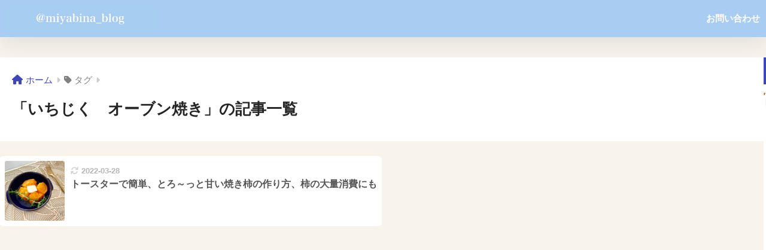

--- FILE ---
content_type: text/html; charset=UTF-8
request_url: https://xn--b9jub426t5gelzuny7dea.com/tag/%E3%81%84%E3%81%A1%E3%81%98%E3%81%8F%E3%80%80%E3%82%AA%E3%83%BC%E3%83%96%E3%83%B3%E7%84%BC%E3%81%8D/
body_size: 12051
content:

<!DOCTYPE html>
<html dir="ltr" lang="ja" prefix="og: https://ogp.me/ns#">
<head>
  <meta charset="utf-8">
  <meta http-equiv="X-UA-Compatible" content="IE=edge">
  <meta name="HandheldFriendly" content="True">
  <meta name="MobileOptimized" content="320">
  <meta name="viewport" content="width=device-width, initial-scale=1, viewport-fit=cover"/>
  <meta name="msapplication-TileColor" content="#3e48b2">
  <meta name="theme-color" content="#3e48b2">
  <link rel="pingback" href="https://魔女の幸せ魔法.com/xmlrpc.php">
  <title>いちじく オーブン焼き - みやびなブログ</title>

		<!-- All in One SEO 4.9.3 - aioseo.com -->
	<meta name="robots" content="max-image-preview:large" />
	<meta name="google-site-verification" content="-23PcfiEKLwWsqmwPT0WNg7DPQeAvMIcRwzXV7vlZUs" />
	<link rel="canonical" href="https://魔女の幸せ魔法.com/tag/%e3%81%84%e3%81%a1%e3%81%98%e3%81%8f%e3%80%80%e3%82%aa%e3%83%bc%e3%83%96%e3%83%b3%e7%84%bc%e3%81%8d/" />
	<meta name="generator" content="All in One SEO (AIOSEO) 4.9.3" />
		<script type="application/ld+json" class="aioseo-schema">
			{"@context":"https:\/\/schema.org","@graph":[{"@type":"BreadcrumbList","@id":"https:\/\/\u9b54\u5973\u306e\u5e78\u305b\u9b54\u6cd5.com\/tag\/%E3%81%84%E3%81%A1%E3%81%98%E3%81%8F%E3%80%80%E3%82%AA%E3%83%BC%E3%83%96%E3%83%B3%E7%84%BC%E3%81%8D\/#breadcrumblist","itemListElement":[{"@type":"ListItem","@id":"https:\/\/\u9b54\u5973\u306e\u5e78\u305b\u9b54\u6cd5.com#listItem","position":1,"name":"\u30db\u30fc\u30e0","item":"https:\/\/\u9b54\u5973\u306e\u5e78\u305b\u9b54\u6cd5.com","nextItem":{"@type":"ListItem","@id":"https:\/\/\u9b54\u5973\u306e\u5e78\u305b\u9b54\u6cd5.com\/tag\/%e3%81%84%e3%81%a1%e3%81%98%e3%81%8f%e3%80%80%e3%82%aa%e3%83%bc%e3%83%96%e3%83%b3%e7%84%bc%e3%81%8d\/#listItem","name":"\u3044\u3061\u3058\u304f\u3000\u30aa\u30fc\u30d6\u30f3\u713c\u304d"}},{"@type":"ListItem","@id":"https:\/\/\u9b54\u5973\u306e\u5e78\u305b\u9b54\u6cd5.com\/tag\/%e3%81%84%e3%81%a1%e3%81%98%e3%81%8f%e3%80%80%e3%82%aa%e3%83%bc%e3%83%96%e3%83%b3%e7%84%bc%e3%81%8d\/#listItem","position":2,"name":"\u3044\u3061\u3058\u304f\u3000\u30aa\u30fc\u30d6\u30f3\u713c\u304d","previousItem":{"@type":"ListItem","@id":"https:\/\/\u9b54\u5973\u306e\u5e78\u305b\u9b54\u6cd5.com#listItem","name":"\u30db\u30fc\u30e0"}}]},{"@type":"CollectionPage","@id":"https:\/\/\u9b54\u5973\u306e\u5e78\u305b\u9b54\u6cd5.com\/tag\/%E3%81%84%E3%81%A1%E3%81%98%E3%81%8F%E3%80%80%E3%82%AA%E3%83%BC%E3%83%96%E3%83%B3%E7%84%BC%E3%81%8D\/#collectionpage","url":"https:\/\/\u9b54\u5973\u306e\u5e78\u305b\u9b54\u6cd5.com\/tag\/%E3%81%84%E3%81%A1%E3%81%98%E3%81%8F%E3%80%80%E3%82%AA%E3%83%BC%E3%83%96%E3%83%B3%E7%84%BC%E3%81%8D\/","name":"\u3044\u3061\u3058\u304f \u30aa\u30fc\u30d6\u30f3\u713c\u304d - \u307f\u3084\u3073\u306a\u30d6\u30ed\u30b0","inLanguage":"ja","isPartOf":{"@id":"https:\/\/\u9b54\u5973\u306e\u5e78\u305b\u9b54\u6cd5.com\/#website"},"breadcrumb":{"@id":"https:\/\/\u9b54\u5973\u306e\u5e78\u305b\u9b54\u6cd5.com\/tag\/%E3%81%84%E3%81%A1%E3%81%98%E3%81%8F%E3%80%80%E3%82%AA%E3%83%BC%E3%83%96%E3%83%B3%E7%84%BC%E3%81%8D\/#breadcrumblist"}},{"@type":"Person","@id":"https:\/\/\u9b54\u5973\u306e\u5e78\u305b\u9b54\u6cd5.com\/#person","name":"\u6c34\u68ee\u3000\u307f\u3084\u3073","image":{"@type":"ImageObject","@id":"https:\/\/\u9b54\u5973\u306e\u5e78\u305b\u9b54\u6cd5.com\/tag\/%E3%81%84%E3%81%A1%E3%81%98%E3%81%8F%E3%80%80%E3%82%AA%E3%83%BC%E3%83%96%E3%83%B3%E7%84%BC%E3%81%8D\/#personImage","url":"https:\/\/\u9b54\u5973\u306e\u5e78\u305b\u9b54\u6cd5.com\/wp-content\/uploads\/2021\/04\/S__98115586-150x150.jpg","width":96,"height":96,"caption":"\u6c34\u68ee\u3000\u307f\u3084\u3073"}},{"@type":"WebSite","@id":"https:\/\/\u9b54\u5973\u306e\u5e78\u305b\u9b54\u6cd5.com\/#website","url":"https:\/\/\u9b54\u5973\u306e\u5e78\u305b\u9b54\u6cd5.com\/","name":"\u307f\u3084\u3073\u306a\u30d6\u30ed\u30b0","description":"\u81ea\u5206\u3092\u601d\u3044\u3063\u304d\u308a\u7518\u3084\u304b\u3059\u81f3\u798f\u306e\u3072\u3068\u3068\u304d","inLanguage":"ja","publisher":{"@id":"https:\/\/\u9b54\u5973\u306e\u5e78\u305b\u9b54\u6cd5.com\/#person"}}]}
		</script>
		<!-- All in One SEO -->

<link rel='dns-prefetch' href='//webfonts.xserver.jp' />
<link rel='dns-prefetch' href='//魔女の幸せ魔法.com' />
<link rel='dns-prefetch' href='//fonts.googleapis.com' />
<link rel='dns-prefetch' href='//use.fontawesome.com' />
<link rel='dns-prefetch' href='//www.googletagmanager.com' />
<link rel="alternate" type="application/rss+xml" title="みやびなブログ &raquo; フィード" href="https://魔女の幸せ魔法.com/feed/" />
<link rel="alternate" type="application/rss+xml" title="みやびなブログ &raquo; コメントフィード" href="https://魔女の幸せ魔法.com/comments/feed/" />
		<!-- This site uses the Google Analytics by MonsterInsights plugin v9.11.1 - Using Analytics tracking - https://www.monsterinsights.com/ -->
		<!-- Note: MonsterInsights is not currently configured on this site. The site owner needs to authenticate with Google Analytics in the MonsterInsights settings panel. -->
					<!-- No tracking code set -->
				<!-- / Google Analytics by MonsterInsights -->
		<style id='wp-img-auto-sizes-contain-inline-css' type='text/css'>
img:is([sizes=auto i],[sizes^="auto," i]){contain-intrinsic-size:3000px 1500px}
/*# sourceURL=wp-img-auto-sizes-contain-inline-css */
</style>
<link rel='stylesheet' id='sng-stylesheet-css' href='https://魔女の幸せ魔法.com/wp-content/themes/sango-theme/style.css?version=3.9.10' type='text/css' media='all' />
<link rel='stylesheet' id='sng-option-css' href='https://魔女の幸せ魔法.com/wp-content/themes/sango-theme/entry-option.css?version=3.9.10' type='text/css' media='all' />
<link rel='stylesheet' id='sng-old-css-css' href='https://魔女の幸せ魔法.com/wp-content/themes/sango-theme/style-old.css?version=3.9.10' type='text/css' media='all' />
<link rel='stylesheet' id='sango_theme_gutenberg-style-css' href='https://魔女の幸せ魔法.com/wp-content/themes/sango-theme/library/gutenberg/dist/build/style-blocks.css?version=3.9.10' type='text/css' media='all' />
<style id='sango_theme_gutenberg-style-inline-css' type='text/css'>
:root{--sgb-main-color:#3e48b2;--sgb-pastel-color:#a9cdf2;--sgb-accent-color:#3e48b2;--sgb-widget-title-color:#ffffff;--sgb-widget-title-bg-color:#a1a1d1;--sgb-bg-color:#f8f4eb;--wp--preset--color--sango-main:var(--sgb-main-color);--wp--preset--color--sango-pastel:var(--sgb-pastel-color);--wp--preset--color--sango-accent:var(--sgb-accent-color)}
/*# sourceURL=sango_theme_gutenberg-style-inline-css */
</style>
<link rel='stylesheet' id='sng-googlefonts-css' href='https://fonts.googleapis.com/css?family=Quicksand%3A500%2C700%7CM+PLUS+Rounded+1c%3A400%2C700&#038;display=swap' type='text/css' media='all' />
<link rel='stylesheet' id='sng-fontawesome-css' href='https://use.fontawesome.com/releases/v6.1.1/css/all.css' type='text/css' media='all' />
<style id='wp-emoji-styles-inline-css' type='text/css'>

	img.wp-smiley, img.emoji {
		display: inline !important;
		border: none !important;
		box-shadow: none !important;
		height: 1em !important;
		width: 1em !important;
		margin: 0 0.07em !important;
		vertical-align: -0.1em !important;
		background: none !important;
		padding: 0 !important;
	}
/*# sourceURL=wp-emoji-styles-inline-css */
</style>
<style id='wp-block-library-inline-css' type='text/css'>
:root{--wp-block-synced-color:#7a00df;--wp-block-synced-color--rgb:122,0,223;--wp-bound-block-color:var(--wp-block-synced-color);--wp-editor-canvas-background:#ddd;--wp-admin-theme-color:#007cba;--wp-admin-theme-color--rgb:0,124,186;--wp-admin-theme-color-darker-10:#006ba1;--wp-admin-theme-color-darker-10--rgb:0,107,160.5;--wp-admin-theme-color-darker-20:#005a87;--wp-admin-theme-color-darker-20--rgb:0,90,135;--wp-admin-border-width-focus:2px}@media (min-resolution:192dpi){:root{--wp-admin-border-width-focus:1.5px}}.wp-element-button{cursor:pointer}:root .has-very-light-gray-background-color{background-color:#eee}:root .has-very-dark-gray-background-color{background-color:#313131}:root .has-very-light-gray-color{color:#eee}:root .has-very-dark-gray-color{color:#313131}:root .has-vivid-green-cyan-to-vivid-cyan-blue-gradient-background{background:linear-gradient(135deg,#00d084,#0693e3)}:root .has-purple-crush-gradient-background{background:linear-gradient(135deg,#34e2e4,#4721fb 50%,#ab1dfe)}:root .has-hazy-dawn-gradient-background{background:linear-gradient(135deg,#faaca8,#dad0ec)}:root .has-subdued-olive-gradient-background{background:linear-gradient(135deg,#fafae1,#67a671)}:root .has-atomic-cream-gradient-background{background:linear-gradient(135deg,#fdd79a,#004a59)}:root .has-nightshade-gradient-background{background:linear-gradient(135deg,#330968,#31cdcf)}:root .has-midnight-gradient-background{background:linear-gradient(135deg,#020381,#2874fc)}:root{--wp--preset--font-size--normal:16px;--wp--preset--font-size--huge:42px}.has-regular-font-size{font-size:1em}.has-larger-font-size{font-size:2.625em}.has-normal-font-size{font-size:var(--wp--preset--font-size--normal)}.has-huge-font-size{font-size:var(--wp--preset--font-size--huge)}.has-text-align-center{text-align:center}.has-text-align-left{text-align:left}.has-text-align-right{text-align:right}.has-fit-text{white-space:nowrap!important}#end-resizable-editor-section{display:none}.aligncenter{clear:both}.items-justified-left{justify-content:flex-start}.items-justified-center{justify-content:center}.items-justified-right{justify-content:flex-end}.items-justified-space-between{justify-content:space-between}.screen-reader-text{border:0;clip-path:inset(50%);height:1px;margin:-1px;overflow:hidden;padding:0;position:absolute;width:1px;word-wrap:normal!important}.screen-reader-text:focus{background-color:#ddd;clip-path:none;color:#444;display:block;font-size:1em;height:auto;left:5px;line-height:normal;padding:15px 23px 14px;text-decoration:none;top:5px;width:auto;z-index:100000}html :where(.has-border-color){border-style:solid}html :where([style*=border-top-color]){border-top-style:solid}html :where([style*=border-right-color]){border-right-style:solid}html :where([style*=border-bottom-color]){border-bottom-style:solid}html :where([style*=border-left-color]){border-left-style:solid}html :where([style*=border-width]){border-style:solid}html :where([style*=border-top-width]){border-top-style:solid}html :where([style*=border-right-width]){border-right-style:solid}html :where([style*=border-bottom-width]){border-bottom-style:solid}html :where([style*=border-left-width]){border-left-style:solid}html :where(img[class*=wp-image-]){height:auto;max-width:100%}:where(figure){margin:0 0 1em}html :where(.is-position-sticky){--wp-admin--admin-bar--position-offset:var(--wp-admin--admin-bar--height,0px)}@media screen and (max-width:600px){html :where(.is-position-sticky){--wp-admin--admin-bar--position-offset:0px}}
/*wp_block_styles_on_demand_placeholder:697dee2bf17cf*/
/*# sourceURL=wp-block-library-inline-css */
</style>
<link rel='stylesheet' id='contact-form-7-css' href='https://魔女の幸せ魔法.com/wp-content/plugins/contact-form-7/includes/css/styles.css' type='text/css' media='all' />
<link rel='stylesheet' id='ppress-frontend-css' href='https://魔女の幸せ魔法.com/wp-content/plugins/wp-user-avatar/assets/css/frontend.min.css' type='text/css' media='all' />
<link rel='stylesheet' id='ppress-flatpickr-css' href='https://魔女の幸せ魔法.com/wp-content/plugins/wp-user-avatar/assets/flatpickr/flatpickr.min.css' type='text/css' media='all' />
<link rel='stylesheet' id='ppress-select2-css' href='https://魔女の幸せ魔法.com/wp-content/plugins/wp-user-avatar/assets/select2/select2.min.css' type='text/css' media='all' />
<link rel='stylesheet' id='child-style-css' href='https://魔女の幸せ魔法.com/wp-content/themes/sango-theme-child/style.css' type='text/css' media='all' />
<script type="text/javascript" src="https://魔女の幸せ魔法.com/wp-includes/js/jquery/jquery.min.js?ver=3.7.1" id="jquery-core-js"></script>
<script type="text/javascript" src="https://魔女の幸せ魔法.com/wp-includes/js/jquery/jquery-migrate.min.js?ver=3.4.1" id="jquery-migrate-js"></script>
<script type="text/javascript" src="//webfonts.xserver.jp/js/xserverv3.js?fadein=0" id="typesquare_std-js"></script>
<script type="text/javascript" src="https://魔女の幸せ魔法.com/wp-content/plugins/wp-user-avatar/assets/flatpickr/flatpickr.min.js" id="ppress-flatpickr-js"></script>
<script type="text/javascript" src="https://魔女の幸せ魔法.com/wp-content/plugins/wp-user-avatar/assets/select2/select2.min.js" id="ppress-select2-js"></script>
<link rel="https://api.w.org/" href="https://魔女の幸せ魔法.com/wp-json/" /><link rel="alternate" title="JSON" type="application/json" href="https://魔女の幸せ魔法.com/wp-json/wp/v2/tags/405" /><link rel="EditURI" type="application/rsd+xml" title="RSD" href="https://魔女の幸せ魔法.com/xmlrpc.php?rsd" />
<meta name="generator" content="Site Kit by Google 1.171.0" /><!-- gtag.js -->
<script async src="https://www.googletagmanager.com/gtag/js?id=G-2BGM40DJMN"></script>
<script>
	window.dataLayer = window.dataLayer || [];
	function gtag(){dataLayer.push(arguments);}
	gtag('js', new Date());
	gtag('config', 'G-2BGM40DJMN');
</script>
<meta name="robots" content="noindex,follow" /><meta property="og:title" content="いちじく　オーブン焼き" />
<meta property="og:description" content="" />
<meta property="og:type" content="article" />
<meta property="og:url" content="https://魔女の幸せ魔法.com/grilled-persimmon/" />
<meta property="og:image" content="https://魔女の幸せ魔法.com/wp-content/uploads/2022/03/top.miyabi.jpg" />
<meta name="thumbnail" content="https://魔女の幸せ魔法.com/wp-content/uploads/2022/03/top.miyabi.jpg" />
<meta property="og:site_name" content="みやびなブログ" />
<meta name="twitter:card" content="summary_large_image" />
<script data-ad-client="ca-pub-4825317903616459" async src="https://pagead2.googlesyndication.com/pagead/js/adsbygoogle.js"></script><noscript><style>.lazyload[data-src]{display:none !important;}</style></noscript><style>.lazyload{background-image:none !important;}.lazyload:before{background-image:none !important;}</style><style type="text/css" id="custom-background-css">
body.custom-background { background-color: #f8f4eb; }
</style>
	<style> a{color:#3e48b2}.header, .drawer__title{background-color:#a9cdf2}#logo a{color:#FFF}.desktop-nav li a , .mobile-nav li a, #drawer__open, .header-search__open, .drawer__title{color:#ffffff}.drawer__title__close span, .drawer__title__close span:before{background:#ffffff}.desktop-nav li:after{background:#ffffff}.mobile-nav .current-menu-item{border-bottom-color:#ffffff}.widgettitle, .sidebar .wp-block-group h2, .drawer .wp-block-group h2{color:#ffffff;background-color:#a1a1d1}#footer-menu a, .copyright{color:#ffffff}#footer-menu{background-color:#a9cdf2}.footer{background-color:#e0e4eb}.footer, .footer a, .footer .widget ul li a{color:#3c3c3c}body{font-size:100%}@media only screen and (min-width:481px){body{font-size:107%}}@media only screen and (min-width:1030px){body{font-size:107%}}.totop{background:#012c7c}.header-info a{color:#FFF;background:linear-gradient(95deg, #738bff, #85e3ec)}.fixed-menu ul{background:#FFF}.fixed-menu a{color:#a2a7ab}.fixed-menu .current-menu-item a, .fixed-menu ul li a.active{color:#85a3e5}.post-tab{background:#ffffff}.post-tab > div{color:#a7a7a7}body{--sgb-font-family:var(--wp--preset--font-family--mplusrounded)}#fixed_sidebar{top:0px}:target{scroll-margin-top:0px}.Threads:before{background-image:url("https://魔女の幸せ魔法.com/wp-content/themes/sango-theme/library/images/threads.svg")}.profile-sns li .Threads:before{background-image:url("https://魔女の幸せ魔法.com/wp-content/themes/sango-theme/library/images/threads-outline.svg")}.X:before{background-image:url("https://魔女の幸せ魔法.com/wp-content/themes/sango-theme/library/images/x-circle.svg")}.body_bc{background-color:f8f4eb}</style></head>
<body class="archive tag tag-405 custom-background wp-theme-sango-theme wp-child-theme-sango-theme-child fa5">
    <div id="container"> 
  			<header class="header
			">
				<div id="inner-header" class="wrap">
		<div id="logo" class="header-logo h1 dfont">
	<a href="https://魔女の幸せ魔法.com/" class="header-logo__link">
				<img src="[data-uri]" alt="みやびなブログ" width="1920" height="370" class="header-logo__img lazyload" data-src="https://魔女の幸せ魔法.com/wp-content/uploads/2022/03/rogo.gazou_.jpg" decoding="async" data-eio-rwidth="1920" data-eio-rheight="370"><noscript><img src="https://魔女の幸せ魔法.com/wp-content/uploads/2022/03/rogo.gazou_.jpg" alt="みやびなブログ" width="1920" height="370" class="header-logo__img" data-eio="l"></noscript>
					</a>
	</div>
	<div class="header-search">
		<input type="checkbox" class="header-search__input" id="header-search-input" onclick="document.querySelector('.header-search__modal .searchform__input').focus()">
	<label class="header-search__close" for="header-search-input"></label>
	<div class="header-search__modal">
	
<form role="search" method="get" class="searchform" action="https://魔女の幸せ魔法.com/">
  <div>
    <input type="search" class="searchform__input" name="s" value="" placeholder="検索" />
    <button type="submit" class="searchform__submit" aria-label="検索"><i class="fas fa-search" aria-hidden="true"></i></button>
  </div>
</form>

	</div>
</div>	<nav class="desktop-nav clearfix"><ul id="menu-%e3%83%a1%e3%82%a4%e3%83%b3%e3%83%a1%e3%83%8b%e3%83%a5%e3%83%bc" class="menu"><li id="menu-item-1756" class="menu-item menu-item-type-post_type menu-item-object-page menu-item-1756"><a href="https://魔女の幸せ魔法.com/%e3%81%8a%e5%95%8f%e3%81%84%e5%90%88%e3%82%8f%e3%81%9b/">お問い合わせ</a></li>
</ul></nav></div>
	</header>
			<div id="content">
	<div id="inner-content" class="wrap">
		<main id="main" role="main">
		<div id="archive_header" class="archive-header">
	<nav id="breadcrumb" class="breadcrumb"><ul itemscope itemtype="http://schema.org/BreadcrumbList"><li itemprop="itemListElement" itemscope itemtype="http://schema.org/ListItem"><a href="https://魔女の幸せ魔法.com" itemprop="item"><span itemprop="name">ホーム</span></a><meta itemprop="position" content="1" /></li><li><i class="fa fa-tag"></i> タグ</li></ul></nav>		<h1>
		「いちじく　オーブン焼き」の記事一覧	</h1>
		</div>	<div class="sidelong">
			<article class="sidelong__article">
	<a class="sidelong__link" href="https://魔女の幸せ魔法.com/grilled-persimmon/">
		<div class="sidelong__img">
		<img src="[data-uri]" width="160" height="160" alt="トースターで簡単、とろ～っと甘い焼き柿の作り方、柿の大量消費にも" loading="lazy" data-src="https://魔女の幸せ魔法.com/wp-content/uploads/2021/11/yakikaki-160x160.jpg" decoding="async" class="lazyload" data-eio-rwidth="160" data-eio-rheight="160"><noscript><img src="https://魔女の幸せ魔法.com/wp-content/uploads/2021/11/yakikaki-160x160.jpg" width="160" height="160" alt="トースターで簡単、とろ～っと甘い焼き柿の作り方、柿の大量消費にも" loading="lazy" data-eio="l"></noscript>
		</div>
		<div class="sidelong__article-info">
		<time class="updated entry-time dfont" itemprop="dateModified" datetime="2022-03-28">2022-03-28</time>		<h2>トースターで簡単、とろ～っと甘い焼き柿の作り方、柿の大量消費にも</h2>
		</div>
	</a>
			</article>
			</div>
				</main>
		  <div id="sidebar1" class="sidebar" role="complementary">
    <aside class="insidesp">
              <div id="notfix" class="normal-sidebar">
          <div id="search-2" class="widget widget_search">
<form role="search" method="get" class="searchform" action="https://魔女の幸せ魔法.com/">
  <div>
    <input type="search" class="searchform__input" name="s" value="" placeholder="検索" />
    <button type="submit" class="searchform__submit" aria-label="検索"><i class="fas fa-search" aria-hidden="true"></i></button>
  </div>
</form>

</div>	<div class="widget">
			<div class="my_profile">
		<div class="yourprofile">
		<div class="profile-background">
			<img src="[data-uri]" width="1920" height="1920" alt="プロフィール背景画像" data-src="https://魔女の幸せ魔法.com/wp-content/uploads/2023/01/ACEA9434-19DA-49A9-ADB7-E8B1045C1FE4.jpg" decoding="async" class="lazyload" data-eio-rwidth="1920" data-eio-rheight="1920"><noscript><img src="https://魔女の幸せ魔法.com/wp-content/uploads/2023/01/ACEA9434-19DA-49A9-ADB7-E8B1045C1FE4.jpg" width="1920" height="1920" alt="プロフィール背景画像" data-eio="l"></noscript>
		</div>
		<div class="profile-img">
			<img src="[data-uri]" width="80" height="80" alt="プロフィール画像" data-src="https://魔女の幸せ魔法.com/wp-content/uploads/2021/04/S__98115586-150x150.jpg" decoding="async" class="lazyload" data-eio-rwidth="150" data-eio-rheight="150"><noscript><img src="https://魔女の幸せ魔法.com/wp-content/uploads/2021/04/S__98115586-150x150.jpg" width="80" height="80" alt="プロフィール画像" data-eio="l"></noscript>
		</div>
		<p class="yourname dfont">水森　みやび</p>
		</div>
		<div class="profile-content">
					<p>東京都在住　二人の息子のママです。
美しいもの、美味しいものが好き♡
子育てをしているとどうしても自分の事は後回し。大好きなグルメも食べに行けず…それならば！とおうちで自分のためにレストランを開きました。
「育児の合間に至福のひとときを♡」をモットーにしたお料理ブログです。</p>
				</div>
		<ul class="profile-sns dfont">
					<li><a href="https://twitter.com/miyabina_blog" target="_blank" rel="nofollow noopener" ><i class="X"></i></a></li>
							<li><a href="https://www.facebook.com/vvv.majyononiwa.vvv" target="_blank" rel="nofollow noopener" ><i class="fab fa-facebook-f"></i></a></li>
							<li><a href="https://www.instagram.com/miyabina_blog" target="_blank" rel="nofollow noopener" ><i class="fab fa-instagram"></i></a></li>
						</ul>
	</div>
			</div>
			<div class="widget my_popular_posts">
		<h4 class="widgettitle has-fa-before">人気記事</h4>	<ul class="my-widget 
		show_num	">
				<li>
			<span class="rank dfont accent-bc">1</span>		<a href="https://魔女の幸せ魔法.com/goatmilk-bavarois/">
						<figure class="my-widget__img">
				<img width="160" height="160" src="[data-uri]" alt="三ツ星レストランカンテサンスのメニュー「山羊のミルクのババロア」の作り方。グランメゾン東京" loading="lazy" data-src="https://魔女の幸せ魔法.com/wp-content/uploads/2019/12/S__57221128.jpg" decoding="async" class="lazyload" data-eio-rwidth="1280" data-eio-rheight="1280"><noscript><img width="160" height="160" src="https://魔女の幸せ魔法.com/wp-content/uploads/2019/12/S__57221128.jpg" alt="三ツ星レストランカンテサンスのメニュー「山羊のミルクのババロア」の作り方。グランメゾン東京" loading="lazy" data-eio="l"></noscript>
			</figure>
						<div class="my-widget__text">
			三ツ星レストランカンテサンスのメニュー「山羊のミルクのババロア」の作り方。グランメゾン東京						</div>
		</a>
		</li>
				<li>
			<span class="rank dfont accent-bc">2</span>		<a href="https://魔女の幸せ魔法.com/asahi-beer-can/">
						<figure class="my-widget__img">
				<img width="160" height="160" src="[data-uri]" alt="生ジョッキ缶を再利用して美味しいビールを何度も楽しむ方法！" loading="lazy" data-src="https://魔女の幸せ魔法.com/wp-content/uploads/2021/08/S__112467978-160x160.jpg" decoding="async" class="lazyload" data-eio-rwidth="160" data-eio-rheight="160"><noscript><img width="160" height="160" src="https://魔女の幸せ魔法.com/wp-content/uploads/2021/08/S__112467978-160x160.jpg" alt="生ジョッキ缶を再利用して美味しいビールを何度も楽しむ方法！" loading="lazy" data-eio="l"></noscript>
			</figure>
						<div class="my-widget__text">
			生ジョッキ缶を再利用して美味しいビールを何度も楽しむ方法！						</div>
		</a>
		</li>
				<li>
			<span class="rank dfont accent-bc">3</span>		<a href="https://魔女の幸せ魔法.com/ikura-sioduke/">
						<figure class="my-widget__img">
				<img width="160" height="160" src="[data-uri]" alt="絶品！簡単！生筋子から塩いくら（いくらの塩漬け）の作り方、生筋子の下処理方法も" loading="lazy" data-src="https://魔女の幸せ魔法.com/wp-content/uploads/2021/08/ikura.sioduke-160x160.jpg" decoding="async" class="lazyload" data-eio-rwidth="160" data-eio-rheight="160"><noscript><img width="160" height="160" src="https://魔女の幸せ魔法.com/wp-content/uploads/2021/08/ikura.sioduke-160x160.jpg" alt="絶品！簡単！生筋子から塩いくら（いくらの塩漬け）の作り方、生筋子の下処理方法も" loading="lazy" data-eio="l"></noscript>
			</figure>
						<div class="my-widget__text">
			絶品！簡単！生筋子から塩いくら（いくらの塩漬け）の作り方、生筋子の下処理方法も						</div>
		</a>
		</li>
				<li>
			<span class="rank dfont">4</span>		<a href="https://魔女の幸せ魔法.com/convenience-store-chicken/">
						<figure class="my-widget__img">
				<img width="160" height="160" src="[data-uri]" alt="ファミチキ・ななチキ・Ｌチキ　3種類食べ比べ！病みつきレベルのアレンジ方法もご紹介！" loading="lazy" data-src="https://魔女の幸せ魔法.com/wp-content/uploads/2021/07/S__111149058-160x160.jpg" decoding="async" class="lazyload" data-eio-rwidth="160" data-eio-rheight="160"><noscript><img width="160" height="160" src="https://魔女の幸せ魔法.com/wp-content/uploads/2021/07/S__111149058-160x160.jpg" alt="ファミチキ・ななチキ・Ｌチキ　3種類食べ比べ！病みつきレベルのアレンジ方法もご紹介！" loading="lazy" data-eio="l"></noscript>
			</figure>
						<div class="my-widget__text">
			ファミチキ・ななチキ・Ｌチキ　3種類食べ比べ！病みつきレベルのアレンジ方法もご紹介！						</div>
		</a>
		</li>
				<li>
			<span class="rank dfont">5</span>		<a href="https://魔女の幸せ魔法.com/japanese-pepper/">
						<figure class="my-widget__img">
				<img width="160" height="160" src="[data-uri]" alt="今が旬の貴重な花山椒を味わい尽くす！花山椒の下処理とおすすめレシピ" loading="lazy" data-src="https://魔女の幸せ魔法.com/wp-content/uploads/2022/05/S__142450705-160x160.jpg" decoding="async" class="lazyload" data-eio-rwidth="160" data-eio-rheight="160"><noscript><img width="160" height="160" src="https://魔女の幸せ魔法.com/wp-content/uploads/2022/05/S__142450705-160x160.jpg" alt="今が旬の貴重な花山椒を味わい尽くす！花山椒の下処理とおすすめレシピ" loading="lazy" data-eio="l"></noscript>
			</figure>
						<div class="my-widget__text">
			今が旬の貴重な花山椒を味わい尽くす！花山椒の下処理とおすすめレシピ						</div>
		</a>
		</li>
					</ul>
	</div>
		<div id="categories-2" class="widget widget_categories"><h4 class="widgettitle has-fa-before">カテゴリー</h4>
			<ul>
					<li class="cat-item cat-item-655"><a href="https://魔女の幸せ魔法.com/category/etc/">etc. <span class="entry-count dfont">11</span></a>
</li>
	<li class="cat-item cat-item-3"><a href="https://魔女の幸せ魔法.com/category/recipi/">お料理 <span class="entry-count dfont">30</span></a>
</li>
	<li class="cat-item cat-item-2"><a href="https://魔女の幸せ魔法.com/category/gardening/">庭仕事 <span class="entry-count dfont">10</span></a>
</li>
	<li class="cat-item cat-item-716"><a href="https://魔女の幸せ魔法.com/category/restaurant/">至福のレストラン <span class="entry-count dfont">3</span></a>
</li>
	<li class="cat-item cat-item-654"><a href="https://魔女の幸せ魔法.com/category/kitchenware/">道具・器紹介 <span class="entry-count dfont">2</span></a>
</li>
	<li class="cat-item cat-item-4"><a href="https://魔女の幸せ魔法.com/category/ingredients-liquor/">食材・お酒等紹介 <span class="entry-count dfont">38</span></a>
<ul class='children'>
	<li class="cat-item cat-item-650"><a href="https://魔女の幸せ魔法.com/category/ingredients-liquor/liquor/">お酒 <span class="entry-count dfont">7</span></a>
</li>
	<li class="cat-item cat-item-606"><a href="https://魔女の幸せ魔法.com/category/ingredients-liquor/ingredients/">食材 <span class="entry-count dfont">21</span></a>
</li>
	<li class="cat-item cat-item-660"><a href="https://魔女の幸せ魔法.com/category/ingredients-liquor/drink/">飲み物 <span class="entry-count dfont">5</span></a>
</li>
</ul>
</li>
			</ul>

			</div><div id="block-2" class="widget widget_block"><div class="blogmura-blogparts" data-chid="11112952" data-category="104" data-type="pv"></div>
<p><script src="https://blogparts.blogmura.com/js/parts_view.js" async=""></script></p></div>        </div>
                </aside>
  </div>
	</div>
	</div>
		<footer class="footer">
				<div id="footer-menu">
			<div>
			<a class="footer-menu__btn dfont" href="https://魔女の幸せ魔法.com/"><i class="fas fa-home" aria-hidden="true"></i> HOME</a>
			</div>
			<nav>
			<div class="footer-links cf"><ul id="menu-%e3%81%8a%e5%95%8f%e3%81%84%e5%90%88%e3%82%8f%e3%81%9b%e3%83%bb%e3%83%97%e3%83%a9%e3%82%a4%e3%83%90%e3%82%b7%e3%83%bc%e3%83%9d%e3%83%aa%e3%82%b7%e3%83%bc" class="nav footer-nav cf"><li id="menu-item-1912" class="menu-item menu-item-type-post_type menu-item-object-page menu-item-1912"><a href="https://魔女の幸せ魔法.com/%e3%83%97%e3%83%a9%e3%82%a4%e3%83%90%e3%82%b7%e3%83%bc%e3%83%9d%e3%83%aa%e3%82%b7%e3%83%bc/">プライバシーポリシー・免責事項等</a></li>
<li id="menu-item-1913" class="menu-item menu-item-type-post_type menu-item-object-page menu-item-1913"><a href="https://魔女の幸せ魔法.com/%e3%81%8a%e5%95%8f%e3%81%84%e5%90%88%e3%82%8f%e3%81%9b/">お問い合わせ</a></li>
</ul></div>							</nav>
			<p class="copyright dfont">
			&copy; 2026			みやびなブログ			All rights reserved.
			</p>
		</div>
		</footer>
		</div> <!-- id="container" -->
<script type="speculationrules">
{"prefetch":[{"source":"document","where":{"and":[{"href_matches":"/*"},{"not":{"href_matches":["/wp-*.php","/wp-admin/*","/wp-content/uploads/*","/wp-content/*","/wp-content/plugins/*","/wp-content/themes/sango-theme-child/*","/wp-content/themes/sango-theme/*","/*\\?(.+)"]}},{"not":{"selector_matches":"a[rel~=\"nofollow\"]"}},{"not":{"selector_matches":".no-prefetch, .no-prefetch a"}}]},"eagerness":"conservative"}]}
</script>
<script type="text/javascript" id="sango_theme_client-block-js-js-extra">
/* <![CDATA[ */
var sgb_client_options = {"site_url":"https://\u9b54\u5973\u306e\u5e78\u305b\u9b54\u6cd5.com","is_logged_in":"","post_id":"1304","save_post_views":"","save_favorite_posts":""};
//# sourceURL=sango_theme_client-block-js-js-extra
/* ]]> */
</script>
<script type="text/javascript" src="https://魔女の幸せ魔法.com/wp-content/themes/sango-theme/library/gutenberg/dist/client.build.js?version=3.9.10" id="sango_theme_client-block-js-js"></script>
<script type="text/javascript" id="eio-lazy-load-js-before">
/* <![CDATA[ */
var eio_lazy_vars = {"exactdn_domain":"","skip_autoscale":0,"bg_min_dpr":1.100000000000000088817841970012523233890533447265625,"threshold":0,"use_dpr":1};
//# sourceURL=eio-lazy-load-js-before
/* ]]> */
</script>
<script type="text/javascript" src="https://魔女の幸せ魔法.com/wp-content/plugins/ewww-image-optimizer/includes/lazysizes.min.js" id="eio-lazy-load-js" async="async" data-wp-strategy="async"></script>
<script type="text/javascript" src="https://魔女の幸せ魔法.com/wp-includes/js/dist/hooks.min.js?ver=dd5603f07f9220ed27f1" id="wp-hooks-js"></script>
<script type="text/javascript" src="https://魔女の幸せ魔法.com/wp-includes/js/dist/i18n.min.js?ver=c26c3dc7bed366793375" id="wp-i18n-js"></script>
<script type="text/javascript" id="wp-i18n-js-after">
/* <![CDATA[ */
wp.i18n.setLocaleData( { 'text direction\u0004ltr': [ 'ltr' ] } );
//# sourceURL=wp-i18n-js-after
/* ]]> */
</script>
<script type="text/javascript" src="https://魔女の幸せ魔法.com/wp-content/plugins/contact-form-7/includes/swv/js/index.js" id="swv-js"></script>
<script type="text/javascript" id="contact-form-7-js-translations">
/* <![CDATA[ */
( function( domain, translations ) {
	var localeData = translations.locale_data[ domain ] || translations.locale_data.messages;
	localeData[""].domain = domain;
	wp.i18n.setLocaleData( localeData, domain );
} )( "contact-form-7", {"translation-revision-date":"2025-11-30 08:12:23+0000","generator":"GlotPress\/4.0.3","domain":"messages","locale_data":{"messages":{"":{"domain":"messages","plural-forms":"nplurals=1; plural=0;","lang":"ja_JP"},"This contact form is placed in the wrong place.":["\u3053\u306e\u30b3\u30f3\u30bf\u30af\u30c8\u30d5\u30a9\u30fc\u30e0\u306f\u9593\u9055\u3063\u305f\u4f4d\u7f6e\u306b\u7f6e\u304b\u308c\u3066\u3044\u307e\u3059\u3002"],"Error:":["\u30a8\u30e9\u30fc:"]}},"comment":{"reference":"includes\/js\/index.js"}} );
//# sourceURL=contact-form-7-js-translations
/* ]]> */
</script>
<script type="text/javascript" id="contact-form-7-js-before">
/* <![CDATA[ */
var wpcf7 = {
    "api": {
        "root": "https:\/\/\u9b54\u5973\u306e\u5e78\u305b\u9b54\u6cd5.com\/wp-json\/",
        "namespace": "contact-form-7\/v1"
    }
};
//# sourceURL=contact-form-7-js-before
/* ]]> */
</script>
<script type="text/javascript" src="https://魔女の幸せ魔法.com/wp-content/plugins/contact-form-7/includes/js/index.js" id="contact-form-7-js"></script>
<script type="text/javascript" id="ppress-frontend-script-js-extra">
/* <![CDATA[ */
var pp_ajax_form = {"ajaxurl":"https://\u9b54\u5973\u306e\u5e78\u305b\u9b54\u6cd5.com/wp-admin/admin-ajax.php","confirm_delete":"Are you sure?","deleting_text":"Deleting...","deleting_error":"An error occurred. Please try again.","nonce":"54df32cae4","disable_ajax_form":"false","is_checkout":"0","is_checkout_tax_enabled":"0","is_checkout_autoscroll_enabled":"true"};
//# sourceURL=ppress-frontend-script-js-extra
/* ]]> */
</script>
<script type="text/javascript" src="https://魔女の幸せ魔法.com/wp-content/plugins/wp-user-avatar/assets/js/frontend.min.js" id="ppress-frontend-script-js"></script>
<script type="text/javascript" src="https://魔女の幸せ魔法.com/wp-content/plugins/ad-invalid-click-protector/assets/js/js.cookie.min.js" id="js-cookie-js"></script>
<script type="text/javascript" src="https://魔女の幸せ魔法.com/wp-content/plugins/ad-invalid-click-protector/assets/js/jquery.iframetracker.min.js" id="js-iframe-tracker-js"></script>
<script type="text/javascript" id="aicp-js-extra">
/* <![CDATA[ */
var AICP = {"ajaxurl":"https://\u9b54\u5973\u306e\u5e78\u305b\u9b54\u6cd5.com/wp-admin/admin-ajax.php","nonce":"f329499ced","ip":"18.119.29.94","clickLimit":"3","clickCounterCookieExp":"8","banDuration":"10","countryBlockCheck":"No","banCountryList":""};
//# sourceURL=aicp-js-extra
/* ]]> */
</script>
<script type="text/javascript" src="https://魔女の幸せ魔法.com/wp-content/plugins/ad-invalid-click-protector/assets/js/aicp.min.js" id="aicp-js"></script>
<script id="wp-emoji-settings" type="application/json">
{"baseUrl":"https://s.w.org/images/core/emoji/17.0.2/72x72/","ext":".png","svgUrl":"https://s.w.org/images/core/emoji/17.0.2/svg/","svgExt":".svg","source":{"concatemoji":"https://\u9b54\u5973\u306e\u5e78\u305b\u9b54\u6cd5.com/wp-includes/js/wp-emoji-release.min.js?ver=6.9"}}
</script>
<script type="module">
/* <![CDATA[ */
/*! This file is auto-generated */
const a=JSON.parse(document.getElementById("wp-emoji-settings").textContent),o=(window._wpemojiSettings=a,"wpEmojiSettingsSupports"),s=["flag","emoji"];function i(e){try{var t={supportTests:e,timestamp:(new Date).valueOf()};sessionStorage.setItem(o,JSON.stringify(t))}catch(e){}}function c(e,t,n){e.clearRect(0,0,e.canvas.width,e.canvas.height),e.fillText(t,0,0);t=new Uint32Array(e.getImageData(0,0,e.canvas.width,e.canvas.height).data);e.clearRect(0,0,e.canvas.width,e.canvas.height),e.fillText(n,0,0);const a=new Uint32Array(e.getImageData(0,0,e.canvas.width,e.canvas.height).data);return t.every((e,t)=>e===a[t])}function p(e,t){e.clearRect(0,0,e.canvas.width,e.canvas.height),e.fillText(t,0,0);var n=e.getImageData(16,16,1,1);for(let e=0;e<n.data.length;e++)if(0!==n.data[e])return!1;return!0}function u(e,t,n,a){switch(t){case"flag":return n(e,"\ud83c\udff3\ufe0f\u200d\u26a7\ufe0f","\ud83c\udff3\ufe0f\u200b\u26a7\ufe0f")?!1:!n(e,"\ud83c\udde8\ud83c\uddf6","\ud83c\udde8\u200b\ud83c\uddf6")&&!n(e,"\ud83c\udff4\udb40\udc67\udb40\udc62\udb40\udc65\udb40\udc6e\udb40\udc67\udb40\udc7f","\ud83c\udff4\u200b\udb40\udc67\u200b\udb40\udc62\u200b\udb40\udc65\u200b\udb40\udc6e\u200b\udb40\udc67\u200b\udb40\udc7f");case"emoji":return!a(e,"\ud83e\u1fac8")}return!1}function f(e,t,n,a){let r;const o=(r="undefined"!=typeof WorkerGlobalScope&&self instanceof WorkerGlobalScope?new OffscreenCanvas(300,150):document.createElement("canvas")).getContext("2d",{willReadFrequently:!0}),s=(o.textBaseline="top",o.font="600 32px Arial",{});return e.forEach(e=>{s[e]=t(o,e,n,a)}),s}function r(e){var t=document.createElement("script");t.src=e,t.defer=!0,document.head.appendChild(t)}a.supports={everything:!0,everythingExceptFlag:!0},new Promise(t=>{let n=function(){try{var e=JSON.parse(sessionStorage.getItem(o));if("object"==typeof e&&"number"==typeof e.timestamp&&(new Date).valueOf()<e.timestamp+604800&&"object"==typeof e.supportTests)return e.supportTests}catch(e){}return null}();if(!n){if("undefined"!=typeof Worker&&"undefined"!=typeof OffscreenCanvas&&"undefined"!=typeof URL&&URL.createObjectURL&&"undefined"!=typeof Blob)try{var e="postMessage("+f.toString()+"("+[JSON.stringify(s),u.toString(),c.toString(),p.toString()].join(",")+"));",a=new Blob([e],{type:"text/javascript"});const r=new Worker(URL.createObjectURL(a),{name:"wpTestEmojiSupports"});return void(r.onmessage=e=>{i(n=e.data),r.terminate(),t(n)})}catch(e){}i(n=f(s,u,c,p))}t(n)}).then(e=>{for(const n in e)a.supports[n]=e[n],a.supports.everything=a.supports.everything&&a.supports[n],"flag"!==n&&(a.supports.everythingExceptFlag=a.supports.everythingExceptFlag&&a.supports[n]);var t;a.supports.everythingExceptFlag=a.supports.everythingExceptFlag&&!a.supports.flag,a.supports.everything||((t=a.source||{}).concatemoji?r(t.concatemoji):t.wpemoji&&t.twemoji&&(r(t.twemoji),r(t.wpemoji)))});
//# sourceURL=https://魔女の幸せ魔法.com/wp-includes/js/wp-emoji-loader.min.js
/* ]]> */
</script>
<script>const sng={};sng.domReady=(fn)=>{document.addEventListener("DOMContentLoaded",fn);if(document.readyState==="interactive"||document.readyState==="complete"){fn();}};sng.fadeIn=(el,display="block")=>{if(el.classList.contains(display)){return;}
el.classList.add(display);function fadeInAnimationEnd(){el.removeEventListener('transitionend',fadeInAnimationEnd);};el.addEventListener('transitionend',fadeInAnimationEnd);requestAnimationFrame(()=>{el.classList.add('active');});};sng.fadeOut=(el,display="block")=>{if(!el.classList.contains('active')){return;}
el.classList.remove('active');function fadeOutAnimationEnd(){el.classList.remove(display);el.removeEventListener('transitionend',fadeOutAnimationEnd);};el.addEventListener('transitionend',fadeOutAnimationEnd);};sng.offsetTop=(el)=>{const rect=el.getBoundingClientRect();const scrollTop=window.pageYOffset||document.documentElement.scrollTop;const top=rect.top+scrollTop;return top};sng.wrapElement=(el,wrapper)=>{el.parentNode.insertBefore(wrapper,el);wrapper.appendChild(el);};sng.scrollTop=()=>{return window.pageYOffset||document.documentElement.scrollTop||document.body.scrollTop||0;};</script></body>
</html>


--- FILE ---
content_type: text/html; charset=utf-8
request_url: https://www.google.com/recaptcha/api2/aframe
body_size: 265
content:
<!DOCTYPE HTML><html><head><meta http-equiv="content-type" content="text/html; charset=UTF-8"></head><body><script nonce="iW7Edcii02RAcDmgwnk29g">/** Anti-fraud and anti-abuse applications only. See google.com/recaptcha */ try{var clients={'sodar':'https://pagead2.googlesyndication.com/pagead/sodar?'};window.addEventListener("message",function(a){try{if(a.source===window.parent){var b=JSON.parse(a.data);var c=clients[b['id']];if(c){var d=document.createElement('img');d.src=c+b['params']+'&rc='+(localStorage.getItem("rc::a")?sessionStorage.getItem("rc::b"):"");window.document.body.appendChild(d);sessionStorage.setItem("rc::e",parseInt(sessionStorage.getItem("rc::e")||0)+1);localStorage.setItem("rc::h",'1769860657961');}}}catch(b){}});window.parent.postMessage("_grecaptcha_ready", "*");}catch(b){}</script></body></html>